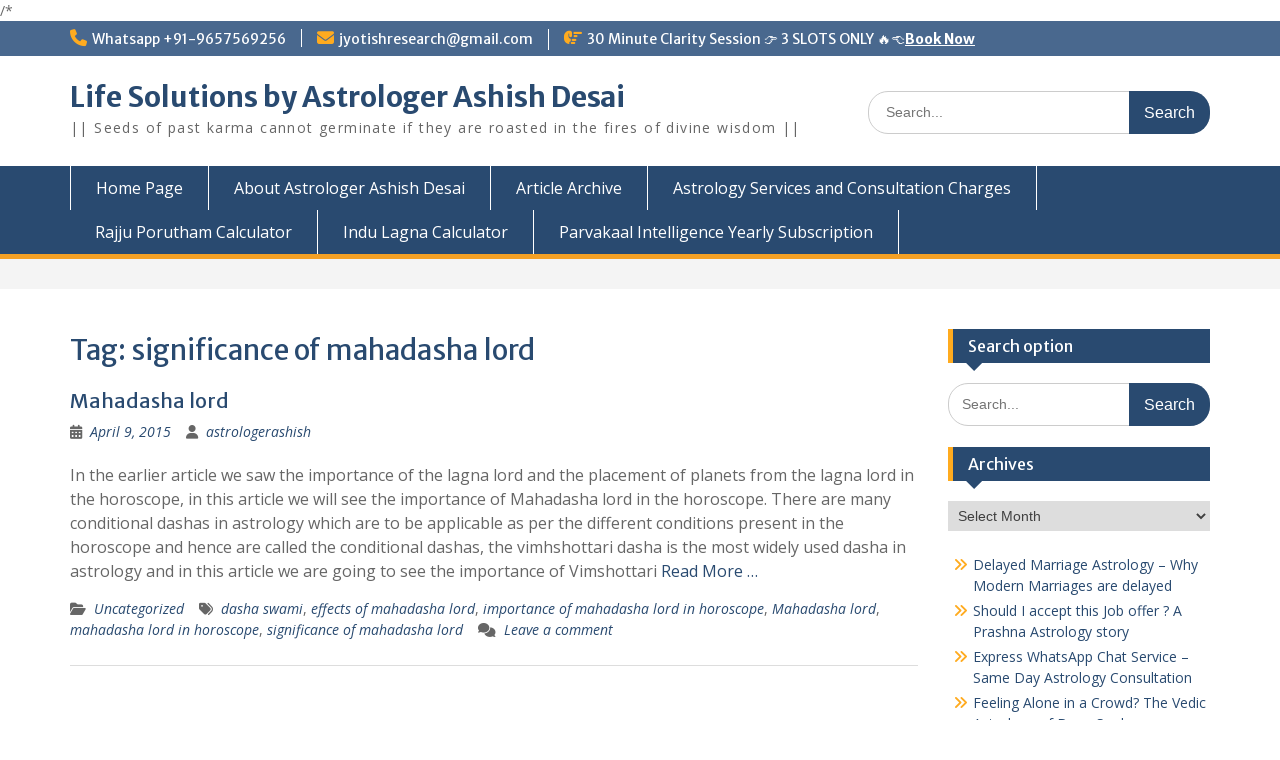

--- FILE ---
content_type: text/html; charset=UTF-8
request_url: https://www.jyotish-research.com/tag/significance-of-mahadasha-lord/
body_size: 13193
content:
<!DOCTYPE html> <html lang="en-US" prefix="og: https://ogp.me/ns#"><head>
	    <meta charset="UTF-8">
    <meta name="viewport" content="width=device-width, initial-scale=1">
    <link rel="profile" href="http://gmpg.org/xfn/11">
    <link rel="pingback" href="https://www.jyotish-research.com/xmlrpc.php">
    

<!-- Search Engine Optimization by Rank Math - https://rankmath.com/ -->
<title>significance of mahadasha lord Archives - Life Solutions by Astrologer Ashish Desai</title>
<meta name="robots" content="index, follow, max-snippet:-1, max-video-preview:-1, max-image-preview:large"/>
<link rel="canonical" href="https://www.jyotish-research.com/tag/significance-of-mahadasha-lord/" />
<meta property="og:locale" content="en_US" />
<meta property="og:type" content="article" />
<meta property="og:title" content="significance of mahadasha lord Archives - Life Solutions by Astrologer Ashish Desai" />
<meta property="og:url" content="https://www.jyotish-research.com/tag/significance-of-mahadasha-lord/" />
<meta property="og:site_name" content="Life Solutions by Astrologer Ashish Desai" />
<meta name="twitter:card" content="summary_large_image" />
<meta name="twitter:title" content="significance of mahadasha lord Archives - Life Solutions by Astrologer Ashish Desai" />
<meta name="twitter:site" content="@jyotishresearch" />
<meta name="twitter:label1" content="Posts" />
<meta name="twitter:data1" content="1" />
<script type="application/ld+json" class="rank-math-schema">{"@context":"https://schema.org","@graph":[{"@type":"Person","@id":"https://www.jyotish-research.com/#person","name":"astrologerashish","url":"https://www.jyotish-research.com","sameAs":["https://twitter.com/jyotishresearch"],"image":{"@type":"ImageObject","@id":"https://www.jyotish-research.com/#logo","url":"https://www.jyotish-research.com/wp-content/uploads/2017/06/jrlogo.png","contentUrl":"https://www.jyotish-research.com/wp-content/uploads/2017/06/jrlogo.png","caption":"astrologerashish","inLanguage":"en-US","width":"300","height":"39"}},{"@type":"WebSite","@id":"https://www.jyotish-research.com/#website","url":"https://www.jyotish-research.com","name":"astrologerashish","publisher":{"@id":"https://www.jyotish-research.com/#person"},"inLanguage":"en-US"},{"@type":"CollectionPage","@id":"https://www.jyotish-research.com/tag/significance-of-mahadasha-lord/#webpage","url":"https://www.jyotish-research.com/tag/significance-of-mahadasha-lord/","name":"significance of mahadasha lord Archives - Life Solutions by Astrologer Ashish Desai","isPartOf":{"@id":"https://www.jyotish-research.com/#website"},"inLanguage":"en-US"}]}</script>
<!-- /Rank Math WordPress SEO plugin -->

<link rel='dns-prefetch' href='//client-api.prokerala.com' />
<link rel='dns-prefetch' href='//www.googletagmanager.com' />
<link rel='dns-prefetch' href='//fonts.googleapis.com' />
<link rel="alternate" type="application/rss+xml" title="Life Solutions by Astrologer Ashish Desai &raquo; Feed" href="https://www.jyotish-research.com/feed/" />
<link rel="alternate" type="application/rss+xml" title="Life Solutions by Astrologer Ashish Desai &raquo; Comments Feed" href="https://www.jyotish-research.com/comments/feed/" />
<link rel="alternate" type="application/rss+xml" title="Life Solutions by Astrologer Ashish Desai &raquo; significance of mahadasha lord Tag Feed" href="https://www.jyotish-research.com/tag/significance-of-mahadasha-lord/feed/" />
<style id='wp-img-auto-sizes-contain-inline-css' type='text/css'>
img:is([sizes=auto i],[sizes^="auto," i]){contain-intrinsic-size:3000px 1500px}
/*# sourceURL=wp-img-auto-sizes-contain-inline-css */
</style>

<link rel='stylesheet' id='pk-astrology-css' href='https://www.jyotish-research.com/wp-content/plugins/astrology/assets/dist/css/main.css?ver=1.0.0' type='text/css' media='all' />
<style id='wp-emoji-styles-inline-css' type='text/css'>

	img.wp-smiley, img.emoji {
		display: inline !important;
		border: none !important;
		box-shadow: none !important;
		height: 1em !important;
		width: 1em !important;
		margin: 0 0.07em !important;
		vertical-align: -0.1em !important;
		background: none !important;
		padding: 0 !important;
	}
/*# sourceURL=wp-emoji-styles-inline-css */
</style>
<link rel='stylesheet' id='wp-block-library-css' href='https://www.jyotish-research.com/wp-includes/css/dist/block-library/style.min.css?ver=6.9' type='text/css' media='all' />
<style id='wp-block-rss-inline-css' type='text/css'>
ul.wp-block-rss.alignleft{margin-right:2em}ul.wp-block-rss.alignright{margin-left:2em}ul.wp-block-rss.is-grid{display:flex;flex-wrap:wrap;padding:0}ul.wp-block-rss.is-grid li{margin:0 1em 1em 0;width:100%}@media (min-width:600px){ul.wp-block-rss.columns-2 li{width:calc(50% - 1em)}ul.wp-block-rss.columns-3 li{width:calc(33.33333% - 1em)}ul.wp-block-rss.columns-4 li{width:calc(25% - 1em)}ul.wp-block-rss.columns-5 li{width:calc(20% - 1em)}ul.wp-block-rss.columns-6 li{width:calc(16.66667% - 1em)}}.wp-block-rss__item-author,.wp-block-rss__item-publish-date{display:block;font-size:.8125em}.wp-block-rss{box-sizing:border-box;list-style:none;padding:0}
/*# sourceURL=https://www.jyotish-research.com/wp-includes/blocks/rss/style.min.css */
</style>
<style id='global-styles-inline-css' type='text/css'>
:root{--wp--preset--aspect-ratio--square: 1;--wp--preset--aspect-ratio--4-3: 4/3;--wp--preset--aspect-ratio--3-4: 3/4;--wp--preset--aspect-ratio--3-2: 3/2;--wp--preset--aspect-ratio--2-3: 2/3;--wp--preset--aspect-ratio--16-9: 16/9;--wp--preset--aspect-ratio--9-16: 9/16;--wp--preset--color--black: #000;--wp--preset--color--cyan-bluish-gray: #abb8c3;--wp--preset--color--white: #ffffff;--wp--preset--color--pale-pink: #f78da7;--wp--preset--color--vivid-red: #cf2e2e;--wp--preset--color--luminous-vivid-orange: #ff6900;--wp--preset--color--luminous-vivid-amber: #fcb900;--wp--preset--color--light-green-cyan: #7bdcb5;--wp--preset--color--vivid-green-cyan: #00d084;--wp--preset--color--pale-cyan-blue: #8ed1fc;--wp--preset--color--vivid-cyan-blue: #0693e3;--wp--preset--color--vivid-purple: #9b51e0;--wp--preset--color--gray: #666666;--wp--preset--color--light-gray: #f3f3f3;--wp--preset--color--dark-gray: #222222;--wp--preset--color--blue: #294a70;--wp--preset--color--dark-blue: #15305b;--wp--preset--color--navy-blue: #00387d;--wp--preset--color--sky-blue: #49688e;--wp--preset--color--light-blue: #6081a7;--wp--preset--color--yellow: #f4a024;--wp--preset--color--dark-yellow: #ffab1f;--wp--preset--color--red: #e4572e;--wp--preset--color--green: #54b77e;--wp--preset--gradient--vivid-cyan-blue-to-vivid-purple: linear-gradient(135deg,rgb(6,147,227) 0%,rgb(155,81,224) 100%);--wp--preset--gradient--light-green-cyan-to-vivid-green-cyan: linear-gradient(135deg,rgb(122,220,180) 0%,rgb(0,208,130) 100%);--wp--preset--gradient--luminous-vivid-amber-to-luminous-vivid-orange: linear-gradient(135deg,rgb(252,185,0) 0%,rgb(255,105,0) 100%);--wp--preset--gradient--luminous-vivid-orange-to-vivid-red: linear-gradient(135deg,rgb(255,105,0) 0%,rgb(207,46,46) 100%);--wp--preset--gradient--very-light-gray-to-cyan-bluish-gray: linear-gradient(135deg,rgb(238,238,238) 0%,rgb(169,184,195) 100%);--wp--preset--gradient--cool-to-warm-spectrum: linear-gradient(135deg,rgb(74,234,220) 0%,rgb(151,120,209) 20%,rgb(207,42,186) 40%,rgb(238,44,130) 60%,rgb(251,105,98) 80%,rgb(254,248,76) 100%);--wp--preset--gradient--blush-light-purple: linear-gradient(135deg,rgb(255,206,236) 0%,rgb(152,150,240) 100%);--wp--preset--gradient--blush-bordeaux: linear-gradient(135deg,rgb(254,205,165) 0%,rgb(254,45,45) 50%,rgb(107,0,62) 100%);--wp--preset--gradient--luminous-dusk: linear-gradient(135deg,rgb(255,203,112) 0%,rgb(199,81,192) 50%,rgb(65,88,208) 100%);--wp--preset--gradient--pale-ocean: linear-gradient(135deg,rgb(255,245,203) 0%,rgb(182,227,212) 50%,rgb(51,167,181) 100%);--wp--preset--gradient--electric-grass: linear-gradient(135deg,rgb(202,248,128) 0%,rgb(113,206,126) 100%);--wp--preset--gradient--midnight: linear-gradient(135deg,rgb(2,3,129) 0%,rgb(40,116,252) 100%);--wp--preset--font-size--small: 13px;--wp--preset--font-size--medium: 20px;--wp--preset--font-size--large: 28px;--wp--preset--font-size--x-large: 42px;--wp--preset--font-size--normal: 16px;--wp--preset--font-size--huge: 32px;--wp--preset--spacing--20: 0.44rem;--wp--preset--spacing--30: 0.67rem;--wp--preset--spacing--40: 1rem;--wp--preset--spacing--50: 1.5rem;--wp--preset--spacing--60: 2.25rem;--wp--preset--spacing--70: 3.38rem;--wp--preset--spacing--80: 5.06rem;--wp--preset--shadow--natural: 6px 6px 9px rgba(0, 0, 0, 0.2);--wp--preset--shadow--deep: 12px 12px 50px rgba(0, 0, 0, 0.4);--wp--preset--shadow--sharp: 6px 6px 0px rgba(0, 0, 0, 0.2);--wp--preset--shadow--outlined: 6px 6px 0px -3px rgb(255, 255, 255), 6px 6px rgb(0, 0, 0);--wp--preset--shadow--crisp: 6px 6px 0px rgb(0, 0, 0);}:where(.is-layout-flex){gap: 0.5em;}:where(.is-layout-grid){gap: 0.5em;}body .is-layout-flex{display: flex;}.is-layout-flex{flex-wrap: wrap;align-items: center;}.is-layout-flex > :is(*, div){margin: 0;}body .is-layout-grid{display: grid;}.is-layout-grid > :is(*, div){margin: 0;}:where(.wp-block-columns.is-layout-flex){gap: 2em;}:where(.wp-block-columns.is-layout-grid){gap: 2em;}:where(.wp-block-post-template.is-layout-flex){gap: 1.25em;}:where(.wp-block-post-template.is-layout-grid){gap: 1.25em;}.has-black-color{color: var(--wp--preset--color--black) !important;}.has-cyan-bluish-gray-color{color: var(--wp--preset--color--cyan-bluish-gray) !important;}.has-white-color{color: var(--wp--preset--color--white) !important;}.has-pale-pink-color{color: var(--wp--preset--color--pale-pink) !important;}.has-vivid-red-color{color: var(--wp--preset--color--vivid-red) !important;}.has-luminous-vivid-orange-color{color: var(--wp--preset--color--luminous-vivid-orange) !important;}.has-luminous-vivid-amber-color{color: var(--wp--preset--color--luminous-vivid-amber) !important;}.has-light-green-cyan-color{color: var(--wp--preset--color--light-green-cyan) !important;}.has-vivid-green-cyan-color{color: var(--wp--preset--color--vivid-green-cyan) !important;}.has-pale-cyan-blue-color{color: var(--wp--preset--color--pale-cyan-blue) !important;}.has-vivid-cyan-blue-color{color: var(--wp--preset--color--vivid-cyan-blue) !important;}.has-vivid-purple-color{color: var(--wp--preset--color--vivid-purple) !important;}.has-black-background-color{background-color: var(--wp--preset--color--black) !important;}.has-cyan-bluish-gray-background-color{background-color: var(--wp--preset--color--cyan-bluish-gray) !important;}.has-white-background-color{background-color: var(--wp--preset--color--white) !important;}.has-pale-pink-background-color{background-color: var(--wp--preset--color--pale-pink) !important;}.has-vivid-red-background-color{background-color: var(--wp--preset--color--vivid-red) !important;}.has-luminous-vivid-orange-background-color{background-color: var(--wp--preset--color--luminous-vivid-orange) !important;}.has-luminous-vivid-amber-background-color{background-color: var(--wp--preset--color--luminous-vivid-amber) !important;}.has-light-green-cyan-background-color{background-color: var(--wp--preset--color--light-green-cyan) !important;}.has-vivid-green-cyan-background-color{background-color: var(--wp--preset--color--vivid-green-cyan) !important;}.has-pale-cyan-blue-background-color{background-color: var(--wp--preset--color--pale-cyan-blue) !important;}.has-vivid-cyan-blue-background-color{background-color: var(--wp--preset--color--vivid-cyan-blue) !important;}.has-vivid-purple-background-color{background-color: var(--wp--preset--color--vivid-purple) !important;}.has-black-border-color{border-color: var(--wp--preset--color--black) !important;}.has-cyan-bluish-gray-border-color{border-color: var(--wp--preset--color--cyan-bluish-gray) !important;}.has-white-border-color{border-color: var(--wp--preset--color--white) !important;}.has-pale-pink-border-color{border-color: var(--wp--preset--color--pale-pink) !important;}.has-vivid-red-border-color{border-color: var(--wp--preset--color--vivid-red) !important;}.has-luminous-vivid-orange-border-color{border-color: var(--wp--preset--color--luminous-vivid-orange) !important;}.has-luminous-vivid-amber-border-color{border-color: var(--wp--preset--color--luminous-vivid-amber) !important;}.has-light-green-cyan-border-color{border-color: var(--wp--preset--color--light-green-cyan) !important;}.has-vivid-green-cyan-border-color{border-color: var(--wp--preset--color--vivid-green-cyan) !important;}.has-pale-cyan-blue-border-color{border-color: var(--wp--preset--color--pale-cyan-blue) !important;}.has-vivid-cyan-blue-border-color{border-color: var(--wp--preset--color--vivid-cyan-blue) !important;}.has-vivid-purple-border-color{border-color: var(--wp--preset--color--vivid-purple) !important;}.has-vivid-cyan-blue-to-vivid-purple-gradient-background{background: var(--wp--preset--gradient--vivid-cyan-blue-to-vivid-purple) !important;}.has-light-green-cyan-to-vivid-green-cyan-gradient-background{background: var(--wp--preset--gradient--light-green-cyan-to-vivid-green-cyan) !important;}.has-luminous-vivid-amber-to-luminous-vivid-orange-gradient-background{background: var(--wp--preset--gradient--luminous-vivid-amber-to-luminous-vivid-orange) !important;}.has-luminous-vivid-orange-to-vivid-red-gradient-background{background: var(--wp--preset--gradient--luminous-vivid-orange-to-vivid-red) !important;}.has-very-light-gray-to-cyan-bluish-gray-gradient-background{background: var(--wp--preset--gradient--very-light-gray-to-cyan-bluish-gray) !important;}.has-cool-to-warm-spectrum-gradient-background{background: var(--wp--preset--gradient--cool-to-warm-spectrum) !important;}.has-blush-light-purple-gradient-background{background: var(--wp--preset--gradient--blush-light-purple) !important;}.has-blush-bordeaux-gradient-background{background: var(--wp--preset--gradient--blush-bordeaux) !important;}.has-luminous-dusk-gradient-background{background: var(--wp--preset--gradient--luminous-dusk) !important;}.has-pale-ocean-gradient-background{background: var(--wp--preset--gradient--pale-ocean) !important;}.has-electric-grass-gradient-background{background: var(--wp--preset--gradient--electric-grass) !important;}.has-midnight-gradient-background{background: var(--wp--preset--gradient--midnight) !important;}.has-small-font-size{font-size: var(--wp--preset--font-size--small) !important;}.has-medium-font-size{font-size: var(--wp--preset--font-size--medium) !important;}.has-large-font-size{font-size: var(--wp--preset--font-size--large) !important;}.has-x-large-font-size{font-size: var(--wp--preset--font-size--x-large) !important;}
/*# sourceURL=global-styles-inline-css */
</style>

<style id='classic-theme-styles-inline-css' type='text/css'>
/*! This file is auto-generated */
.wp-block-button__link{color:#fff;background-color:#32373c;border-radius:9999px;box-shadow:none;text-decoration:none;padding:calc(.667em + 2px) calc(1.333em + 2px);font-size:1.125em}.wp-block-file__button{background:#32373c;color:#fff;text-decoration:none}
/*# sourceURL=/wp-includes/css/classic-themes.min.css */
</style>
<link rel='stylesheet' id='pld-public-css' href='https://www.jyotish-research.com/wp-content/plugins/post-list-designer/assets/css/bld-public.css?ver=3.4.1' type='text/css' media='all' />
<link rel='stylesheet' id='fontawesome-css' href='https://www.jyotish-research.com/wp-content/themes/education-hub/third-party/font-awesome/css/all.min.css?ver=6.7.2' type='text/css' media='all' />
<link rel='stylesheet' id='education-hub-google-fonts-css' href='//fonts.googleapis.com/css?family=Open+Sans%3A600%2C400%2C400italic%2C300%2C100%2C700%7CMerriweather+Sans%3A400%2C700&#038;ver=6.9' type='text/css' media='all' />
<link rel='stylesheet' id='education-hub-style-css' href='https://www.jyotish-research.com/wp-content/themes/education-hub/style.css?ver=3.0' type='text/css' media='all' />
<link rel='stylesheet' id='education-hub-block-style-css' href='https://www.jyotish-research.com/wp-content/themes/education-hub/css/blocks.css?ver=20201208' type='text/css' media='all' />
<link rel='stylesheet' id='newsletter-css' href='https://www.jyotish-research.com/wp-content/plugins/newsletter/style.css?ver=9.1.0' type='text/css' media='all' />
<link rel='stylesheet' id='newsletter-popup-css' href='https://www.jyotish-research.com/wp-content/plugins/newsletter/subscription/assets/popup.css?ver=9.1.0' type='text/css' media='all' />
<link rel='stylesheet' id='sib-front-css-css' href='https://www.jyotish-research.com/wp-content/plugins/mailin/css/mailin-front.css?ver=6.9' type='text/css' media='all' />
<script type="text/javascript" src="https://www.jyotish-research.com/wp-includes/js/jquery/jquery.min.js?ver=3.7.1" id="jquery-core-js"></script>
<script type="text/javascript" src="https://www.jyotish-research.com/wp-includes/js/jquery/jquery-migrate.min.js?ver=3.4.1" id="jquery-migrate-js"></script>

<!-- Google tag (gtag.js) snippet added by Site Kit -->
<!-- Google Analytics snippet added by Site Kit -->
<script type="text/javascript" src="https://www.googletagmanager.com/gtag/js?id=GT-NGJ983S" id="google_gtagjs-js" async></script>
<script type="text/javascript" id="google_gtagjs-js-after">
/* <![CDATA[ */
window.dataLayer = window.dataLayer || [];function gtag(){dataLayer.push(arguments);}
gtag("set","linker",{"domains":["www.jyotish-research.com"]});
gtag("js", new Date());
gtag("set", "developer_id.dZTNiMT", true);
gtag("config", "GT-NGJ983S");
//# sourceURL=google_gtagjs-js-after
/* ]]> */
</script>
<script type="text/javascript" id="sib-front-js-js-extra">
/* <![CDATA[ */
var sibErrMsg = {"invalidMail":"Please fill out valid email address","requiredField":"Please fill out required fields","invalidDateFormat":"Please fill out valid date format","invalidSMSFormat":"Please fill out valid phone number"};
var ajax_sib_front_object = {"ajax_url":"https://www.jyotish-research.com/wp-admin/admin-ajax.php","ajax_nonce":"8b4b3e3425","flag_url":"https://www.jyotish-research.com/wp-content/plugins/mailin/img/flags/"};
//# sourceURL=sib-front-js-js-extra
/* ]]> */
</script>
<script type="text/javascript" src="https://www.jyotish-research.com/wp-content/plugins/mailin/js/mailin-front.js?ver=1762236463" id="sib-front-js-js"></script>
<link rel="https://api.w.org/" href="https://www.jyotish-research.com/wp-json/" /><link rel="alternate" title="JSON" type="application/json" href="https://www.jyotish-research.com/wp-json/wp/v2/tags/463" /><link rel="EditURI" type="application/rsd+xml" title="RSD" href="https://www.jyotish-research.com/xmlrpc.php?rsd" />
<meta name="generator" content="WordPress 6.9" />
<!-- start Simple Custom CSS and JS -->
/* <script src="https://seo-fixer.writesonic.com/site-audit/fixer-script/index.js" id="wsAiSeoMb"></script>
<script id="wsAiSeoInitScript">
  wsSEOfixer.configure({
    hostURL: 'https://seo-fixer.writesonic.com',
    siteID: '67edfe7aa750580b7ade913a'
  });
</script>
<!-- end Simple Custom CSS and JS -->
<meta name="generator" content="Site Kit by Google 1.168.0" /><style type="text/css" id="custom-background-css">
body.custom-background { background-color: #ffffff; }
</style>
	<!-- Clicky Web Analytics - https://clicky.com, WordPress Plugin by Yoast - https://yoast.com/wordpress/plugins/clicky/ --><script type='text/javascript'>
	function clicky_gc(name) {
		var ca = document.cookie.split(';');
		for (var i in ca) {
			if (ca[i].indexOf(name + '=') != -1) {
				return decodeURIComponent(ca[i].split('=')[1]);
			}
		}
		return '';
	}
	var username_check = clicky_gc('"comment_author_9d586a9600dcd364847571c068198d93"');
	if (username_check) var clicky_custom_session = {username: username_check};
</script>
<script>
	
	var clicky_site_ids = clicky_site_ids || [];
	clicky_site_ids.push("100852318");
</script>
<script async src="//static.getclicky.com/js"></script><link rel="icon" href="https://www.jyotish-research.com/wp-content/uploads/2024/03/cropped-logo-150x150.jpg" sizes="32x32" />
<link rel="icon" href="https://www.jyotish-research.com/wp-content/uploads/2024/03/cropped-logo-270x270.jpg" sizes="192x192" />
<link rel="apple-touch-icon" href="https://www.jyotish-research.com/wp-content/uploads/2024/03/cropped-logo-270x270.jpg" />
<meta name="msapplication-TileImage" content="https://www.jyotish-research.com/wp-content/uploads/2024/03/cropped-logo-270x270.jpg" />
		<style type="text/css" id="wp-custom-css">
			/* Remove theme wrappers from calculator pages */
body.page-template-default .site-header,
body.page-template-default .site-footer,
body.page-template-default .sidebar,
body.page-template-default .entry-header,
body.page-template-default .entry-footer,
.page-id-[YOUR_PAGE_ID] .site-header,
.page-id-[YOUR_PAGE_ID] .site-footer,
.page-id-[YOUR_PAGE_ID] .sidebar {
    display: none !important;
}

/* Make calculator full width */
body.page-template-default .entry-content,
.page-id-[YOUR_PAGE_ID] .entry-content {
    max-width: 100% !important;
    width: 100% !important;
    padding: 0 !important;
    margin: 0 !important;
}

/* Remove container padding */
body.page-template-default .container,
.page-id-[YOUR_PAGE_ID] .container {
    max-width: 100% !important;
    padding: 0 !important;
}		</style>
		</head>

<body class="archive tag tag-significance-of-mahadasha-lord tag-463 custom-background wp-embed-responsive wp-theme-education-hub group-blog site-layout-fluid global-layout-right-sidebar">

	
	    <div id="page" class="container hfeed site">
    <a class="skip-link screen-reader-text" href="#content">Skip to content</a>
    	<div id="tophead">
		<div class="container">
			<div id="quick-contact">
									<ul>
													<li class="quick-call"><a href="tel:919657569256">Whatsapp +91-9657569256</a></li>
																			<li class="quick-email"><a href="mailto:jyotishresearch@gmail.com">jyotishresearch@gmail.com</a></li>
											</ul>
				
									<div class="top-news border-left">
												<span class="top-news-title">
															30 Minute Clarity Session 👉 3 SLOTS ONLY 🔥👈													</span>
																			<a href="http://razorpay.me/@ashishashokdesai">Book Now							</a>
											</div>
							</div>

			
			
		</div> <!-- .container -->
	</div><!--  #tophead -->

	<header id="masthead" class="site-header" role="banner"><div class="container">			    <div class="site-branding">

		    
										        <div id="site-identity">
					            	              <p class="site-title"><a href="https://www.jyotish-research.com/" rel="home">Life Solutions by Astrologer Ashish Desai</a></p>
	            				
					            <p class="site-description">|| Seeds of past karma cannot germinate if they are roasted in the fires of divine wisdom ||</p>
					        </div><!-- #site-identity -->
			
	    </div><!-- .site-branding -->

	    	    		    <div class="search-section">
		    	<form role="search" method="get" class="search-form" action="https://www.jyotish-research.com/">
	      <label>
	        <span class="screen-reader-text">Search for:</span>
	        <input type="search" class="search-field" placeholder="Search..." value="" name="s" title="Search for:" />
	      </label>
	      <input type="submit" class="search-submit" value="Search" />
	    </form>		    </div>
	    
        </div><!-- .container --></header><!-- #masthead -->    <div id="main-nav" class="clear-fix">
        <div class="container">
        <nav id="site-navigation" class="main-navigation" role="navigation">
          <button class="menu-toggle" aria-controls="primary-menu" aria-expanded="false">
          	<i class="fa fa-bars"></i>
          	<i class="fa fa-close"></i>
			Menu</button>
            <div class="wrap-menu-content">
				<div class="menu-main-menu-container"><ul id="primary-menu" class="menu"><li id="menu-item-3849" class="menu-item menu-item-type-post_type menu-item-object-page menu-item-home menu-item-3849"><a href="https://www.jyotish-research.com/">Home Page</a></li>
<li id="menu-item-3764" class="menu-item menu-item-type-post_type menu-item-object-page menu-item-3764"><a href="https://www.jyotish-research.com/astrologer-ashish-desai/">About Astrologer Ashish Desai</a></li>
<li id="menu-item-3852" class="menu-item menu-item-type-post_type menu-item-object-page current_page_parent menu-item-3852"><a href="https://www.jyotish-research.com/blog/">Article Archive</a></li>
<li id="menu-item-3766" class="menu-item menu-item-type-post_type menu-item-object-page menu-item-3766"><a href="https://www.jyotish-research.com/astrology-services-and-consultation-charges/">Astrology Services and Consultation Charges</a></li>
<li id="menu-item-3771" class="menu-item menu-item-type-custom menu-item-object-custom menu-item-3771"><a href="https://www.jyotish-research.com/rajju-porutham-calculator/">Rajju Porutham Calculator</a></li>
<li id="menu-item-3772" class="menu-item menu-item-type-custom menu-item-object-custom menu-item-3772"><a href="https://www.jyotish-research.com/indu-lagna-calculator/">Indu Lagna Calculator</a></li>
<li id="menu-item-3773" class="menu-item menu-item-type-custom menu-item-object-custom menu-item-3773"><a href="https://www.jyotish-research.com/parvakaal-intelligence/">Parvakaal Intelligence  Yearly Subscription</a></li>
</ul></div>            </div><!-- .menu-content -->
        </nav><!-- #site-navigation -->
       </div> <!-- .container -->
    </div> <!-- #main-nav -->
    
	<div id="breadcrumb"><div class="container"></div><!-- .container --></div><!-- #breadcrumb --><div id="content" class="site-content"><div class="container"><div class="inner-wrapper">    
	<div id="primary" class="content-area">
		<main id="main" class="site-main" role="main">

		
			<header class="page-header">
				<h1 class="page-title">Tag: <span>significance of mahadasha lord</span></h1>			</header><!-- .page-header -->

						
				
<article id="post-903" class="post-903 post type-post status-publish format-standard hentry category-uncategorized tag-dasha-swami tag-effects-of-mahadasha-lord tag-importance-of-mahadasha-lord-in-horoscope tag-mahadasha-lord tag-mahadasha-lord-in-horoscope tag-significance-of-mahadasha-lord">
	<header class="entry-header">
		<h2 class="entry-title"><a href="https://www.jyotish-research.com/mahadasha-lord/" rel="bookmark">Mahadasha lord</a></h2>
				<div class="entry-meta">
			<span class="posted-on"><a href="https://www.jyotish-research.com/mahadasha-lord/" rel="bookmark"><time class="entry-date published" datetime="2015-04-09T15:07:13+05:30">April 9, 2015</time><time class="updated" datetime="2015-06-04T01:01:20+05:30">June 4, 2015</time></a></span><span class="byline"> <span class="author vcard"><a class="url fn n" href="https://www.jyotish-research.com/author/admin/">astrologerashish</a></span></span>		</div><!-- .entry-meta -->
			</header><!-- .entry-header -->

	<div class="entry-content">
				
					<p>In the earlier article we saw the importance of the lagna lord and the placement of planets from the lagna lord in the horoscope, in this article we will see the importance of Mahadasha lord in the horoscope. There are many conditional dashas in astrology which are to be applicable as per the different conditions present in the horoscope and hence are called the conditional dashas, the vimhshottari dasha is the most widely used dasha in astrology and in this article we are going to see the importance of Vimshottari <a href="https://www.jyotish-research.com/mahadasha-lord/" class="read-more">Read More &#8230;</a></p>
		
	</div><!-- .entry-content -->

	<footer class="entry-footer">
		<span class="cat-links"><a href="https://www.jyotish-research.com/category/uncategorized/" rel="category tag">Uncategorized</a></span><span class="tags-links"><a href="https://www.jyotish-research.com/tag/dasha-swami/" rel="tag">dasha swami</a>, <a href="https://www.jyotish-research.com/tag/effects-of-mahadasha-lord/" rel="tag">effects of mahadasha lord</a>, <a href="https://www.jyotish-research.com/tag/importance-of-mahadasha-lord-in-horoscope/" rel="tag">importance of mahadasha lord in horoscope</a>, <a href="https://www.jyotish-research.com/tag/mahadasha-lord/" rel="tag">Mahadasha lord</a>, <a href="https://www.jyotish-research.com/tag/mahadasha-lord-in-horoscope/" rel="tag">mahadasha lord in horoscope</a>, <a href="https://www.jyotish-research.com/tag/significance-of-mahadasha-lord/" rel="tag">significance of mahadasha lord</a></span><span class="comments-link"><a href="https://www.jyotish-research.com/mahadasha-lord/#respond">Leave a comment</a></span>	</footer><!-- .entry-footer -->
</article><!-- #post-## -->

			
		

		
		</main><!-- #main -->
	</div><!-- #primary -->

<div id="sidebar-primary" class="widget-area" role="complementary">
	    <aside id="search-3" class="widget widget_search"><h2 class="widget-title">Search option</h2><form role="search" method="get" class="search-form" action="https://www.jyotish-research.com/">
	      <label>
	        <span class="screen-reader-text">Search for:</span>
	        <input type="search" class="search-field" placeholder="Search..." value="" name="s" title="Search for:" />
	      </label>
	      <input type="submit" class="search-submit" value="Search" />
	    </form></aside><aside id="archives-2" class="widget widget_archive"><h2 class="widget-title">Archives</h2>		<label class="screen-reader-text" for="archives-dropdown-2">Archives</label>
		<select id="archives-dropdown-2" name="archive-dropdown">
			
			<option value="">Select Month</option>
				<option value='https://www.jyotish-research.com/2025/12/'> December 2025 &nbsp;(2)</option>
	<option value='https://www.jyotish-research.com/2025/11/'> November 2025 &nbsp;(4)</option>
	<option value='https://www.jyotish-research.com/2025/10/'> October 2025 &nbsp;(1)</option>
	<option value='https://www.jyotish-research.com/2025/09/'> September 2025 &nbsp;(1)</option>
	<option value='https://www.jyotish-research.com/2025/08/'> August 2025 &nbsp;(1)</option>
	<option value='https://www.jyotish-research.com/2025/06/'> June 2025 &nbsp;(2)</option>
	<option value='https://www.jyotish-research.com/2025/05/'> May 2025 &nbsp;(2)</option>
	<option value='https://www.jyotish-research.com/2025/04/'> April 2025 &nbsp;(1)</option>
	<option value='https://www.jyotish-research.com/2024/10/'> October 2024 &nbsp;(1)</option>
	<option value='https://www.jyotish-research.com/2024/09/'> September 2024 &nbsp;(1)</option>
	<option value='https://www.jyotish-research.com/2024/03/'> March 2024 &nbsp;(1)</option>
	<option value='https://www.jyotish-research.com/2023/10/'> October 2023 &nbsp;(1)</option>
	<option value='https://www.jyotish-research.com/2022/10/'> October 2022 &nbsp;(1)</option>
	<option value='https://www.jyotish-research.com/2022/08/'> August 2022 &nbsp;(1)</option>
	<option value='https://www.jyotish-research.com/2022/07/'> July 2022 &nbsp;(1)</option>
	<option value='https://www.jyotish-research.com/2022/06/'> June 2022 &nbsp;(1)</option>
	<option value='https://www.jyotish-research.com/2022/05/'> May 2022 &nbsp;(2)</option>
	<option value='https://www.jyotish-research.com/2022/04/'> April 2022 &nbsp;(1)</option>
	<option value='https://www.jyotish-research.com/2022/03/'> March 2022 &nbsp;(1)</option>
	<option value='https://www.jyotish-research.com/2021/12/'> December 2021 &nbsp;(5)</option>
	<option value='https://www.jyotish-research.com/2021/10/'> October 2021 &nbsp;(2)</option>
	<option value='https://www.jyotish-research.com/2021/09/'> September 2021 &nbsp;(1)</option>
	<option value='https://www.jyotish-research.com/2021/05/'> May 2021 &nbsp;(1)</option>
	<option value='https://www.jyotish-research.com/2021/04/'> April 2021 &nbsp;(2)</option>
	<option value='https://www.jyotish-research.com/2021/02/'> February 2021 &nbsp;(1)</option>
	<option value='https://www.jyotish-research.com/2021/01/'> January 2021 &nbsp;(1)</option>
	<option value='https://www.jyotish-research.com/2020/11/'> November 2020 &nbsp;(3)</option>
	<option value='https://www.jyotish-research.com/2020/09/'> September 2020 &nbsp;(2)</option>
	<option value='https://www.jyotish-research.com/2020/07/'> July 2020 &nbsp;(2)</option>
	<option value='https://www.jyotish-research.com/2020/06/'> June 2020 &nbsp;(1)</option>
	<option value='https://www.jyotish-research.com/2020/05/'> May 2020 &nbsp;(1)</option>
	<option value='https://www.jyotish-research.com/2020/04/'> April 2020 &nbsp;(3)</option>
	<option value='https://www.jyotish-research.com/2020/02/'> February 2020 &nbsp;(1)</option>
	<option value='https://www.jyotish-research.com/2019/12/'> December 2019 &nbsp;(5)</option>
	<option value='https://www.jyotish-research.com/2019/11/'> November 2019 &nbsp;(1)</option>
	<option value='https://www.jyotish-research.com/2019/07/'> July 2019 &nbsp;(2)</option>
	<option value='https://www.jyotish-research.com/2019/05/'> May 2019 &nbsp;(2)</option>
	<option value='https://www.jyotish-research.com/2019/02/'> February 2019 &nbsp;(1)</option>
	<option value='https://www.jyotish-research.com/2019/01/'> January 2019 &nbsp;(1)</option>
	<option value='https://www.jyotish-research.com/2018/11/'> November 2018 &nbsp;(5)</option>
	<option value='https://www.jyotish-research.com/2018/09/'> September 2018 &nbsp;(2)</option>
	<option value='https://www.jyotish-research.com/2018/08/'> August 2018 &nbsp;(2)</option>
	<option value='https://www.jyotish-research.com/2018/07/'> July 2018 &nbsp;(1)</option>
	<option value='https://www.jyotish-research.com/2018/04/'> April 2018 &nbsp;(2)</option>
	<option value='https://www.jyotish-research.com/2018/03/'> March 2018 &nbsp;(2)</option>
	<option value='https://www.jyotish-research.com/2018/02/'> February 2018 &nbsp;(2)</option>
	<option value='https://www.jyotish-research.com/2018/01/'> January 2018 &nbsp;(1)</option>
	<option value='https://www.jyotish-research.com/2017/12/'> December 2017 &nbsp;(1)</option>
	<option value='https://www.jyotish-research.com/2017/10/'> October 2017 &nbsp;(1)</option>
	<option value='https://www.jyotish-research.com/2017/07/'> July 2017 &nbsp;(2)</option>
	<option value='https://www.jyotish-research.com/2017/06/'> June 2017 &nbsp;(2)</option>
	<option value='https://www.jyotish-research.com/2017/05/'> May 2017 &nbsp;(2)</option>
	<option value='https://www.jyotish-research.com/2017/04/'> April 2017 &nbsp;(1)</option>
	<option value='https://www.jyotish-research.com/2017/03/'> March 2017 &nbsp;(1)</option>
	<option value='https://www.jyotish-research.com/2017/02/'> February 2017 &nbsp;(2)</option>
	<option value='https://www.jyotish-research.com/2017/01/'> January 2017 &nbsp;(1)</option>
	<option value='https://www.jyotish-research.com/2016/12/'> December 2016 &nbsp;(5)</option>
	<option value='https://www.jyotish-research.com/2016/11/'> November 2016 &nbsp;(1)</option>
	<option value='https://www.jyotish-research.com/2016/10/'> October 2016 &nbsp;(5)</option>
	<option value='https://www.jyotish-research.com/2016/09/'> September 2016 &nbsp;(1)</option>
	<option value='https://www.jyotish-research.com/2016/08/'> August 2016 &nbsp;(1)</option>
	<option value='https://www.jyotish-research.com/2016/07/'> July 2016 &nbsp;(2)</option>
	<option value='https://www.jyotish-research.com/2016/06/'> June 2016 &nbsp;(1)</option>
	<option value='https://www.jyotish-research.com/2016/05/'> May 2016 &nbsp;(2)</option>
	<option value='https://www.jyotish-research.com/2016/04/'> April 2016 &nbsp;(1)</option>
	<option value='https://www.jyotish-research.com/2016/03/'> March 2016 &nbsp;(5)</option>
	<option value='https://www.jyotish-research.com/2016/02/'> February 2016 &nbsp;(1)</option>
	<option value='https://www.jyotish-research.com/2015/12/'> December 2015 &nbsp;(2)</option>
	<option value='https://www.jyotish-research.com/2015/11/'> November 2015 &nbsp;(3)</option>
	<option value='https://www.jyotish-research.com/2015/10/'> October 2015 &nbsp;(5)</option>
	<option value='https://www.jyotish-research.com/2015/09/'> September 2015 &nbsp;(2)</option>
	<option value='https://www.jyotish-research.com/2015/08/'> August 2015 &nbsp;(1)</option>
	<option value='https://www.jyotish-research.com/2015/06/'> June 2015 &nbsp;(3)</option>
	<option value='https://www.jyotish-research.com/2015/05/'> May 2015 &nbsp;(2)</option>
	<option value='https://www.jyotish-research.com/2015/04/'> April 2015 &nbsp;(1)</option>
	<option value='https://www.jyotish-research.com/2015/03/'> March 2015 &nbsp;(4)</option>
	<option value='https://www.jyotish-research.com/2014/11/'> November 2014 &nbsp;(1)</option>
	<option value='https://www.jyotish-research.com/2014/10/'> October 2014 &nbsp;(2)</option>
	<option value='https://www.jyotish-research.com/2014/09/'> September 2014 &nbsp;(3)</option>
	<option value='https://www.jyotish-research.com/2014/07/'> July 2014 &nbsp;(2)</option>
	<option value='https://www.jyotish-research.com/2014/06/'> June 2014 &nbsp;(3)</option>
	<option value='https://www.jyotish-research.com/2014/05/'> May 2014 &nbsp;(4)</option>
	<option value='https://www.jyotish-research.com/2014/04/'> April 2014 &nbsp;(3)</option>
	<option value='https://www.jyotish-research.com/2014/03/'> March 2014 &nbsp;(2)</option>
	<option value='https://www.jyotish-research.com/2014/02/'> February 2014 &nbsp;(4)</option>
	<option value='https://www.jyotish-research.com/2014/01/'> January 2014 &nbsp;(2)</option>
	<option value='https://www.jyotish-research.com/2013/11/'> November 2013 &nbsp;(1)</option>
	<option value='https://www.jyotish-research.com/2013/10/'> October 2013 &nbsp;(2)</option>
	<option value='https://www.jyotish-research.com/2013/09/'> September 2013 &nbsp;(2)</option>
	<option value='https://www.jyotish-research.com/2013/08/'> August 2013 &nbsp;(4)</option>
	<option value='https://www.jyotish-research.com/2013/07/'> July 2013 &nbsp;(4)</option>
	<option value='https://www.jyotish-research.com/2013/06/'> June 2013 &nbsp;(4)</option>
	<option value='https://www.jyotish-research.com/2013/05/'> May 2013 &nbsp;(8)</option>
	<option value='https://www.jyotish-research.com/2013/04/'> April 2013 &nbsp;(3)</option>
	<option value='https://www.jyotish-research.com/2013/03/'> March 2013 &nbsp;(4)</option>
	<option value='https://www.jyotish-research.com/2013/02/'> February 2013 &nbsp;(2)</option>

		</select>

			<script type="text/javascript">
/* <![CDATA[ */

( ( dropdownId ) => {
	const dropdown = document.getElementById( dropdownId );
	function onSelectChange() {
		setTimeout( () => {
			if ( 'escape' === dropdown.dataset.lastkey ) {
				return;
			}
			if ( dropdown.value ) {
				document.location.href = dropdown.value;
			}
		}, 250 );
	}
	function onKeyUp( event ) {
		if ( 'Escape' === event.key ) {
			dropdown.dataset.lastkey = 'escape';
		} else {
			delete dropdown.dataset.lastkey;
		}
	}
	function onClick() {
		delete dropdown.dataset.lastkey;
	}
	dropdown.addEventListener( 'keyup', onKeyUp );
	dropdown.addEventListener( 'click', onClick );
	dropdown.addEventListener( 'change', onSelectChange );
})( "archives-dropdown-2" );

//# sourceURL=WP_Widget_Archives%3A%3Awidget
/* ]]> */
</script>
</aside><aside id="block-12" class="widget widget_block widget_rss"><ul class="wp-block-rss"><li class='wp-block-rss__item'><div class='wp-block-rss__item-title'><a href='https://www.jyotish-research.com/delayed-marriage-astrology/'>Delayed Marriage Astrology – Why Modern Marriages are delayed</a></div></li><li class='wp-block-rss__item'><div class='wp-block-rss__item-title'><a href='https://www.jyotish-research.com/should-i-accept-this-job-prashna-astrology/'>Should I accept this Job offer ? A Prashna Astrology story</a></div></li><li class='wp-block-rss__item'><div class='wp-block-rss__item-title'><a href='https://www.jyotish-research.com/same-day-astrology-consultation-whatsapp/'>Express WhatsApp Chat Service – Same Day Astrology Consultation</a></div></li><li class='wp-block-rss__item'><div class='wp-block-rss__item-title'><a href='https://www.jyotish-research.com/feeling-alone-in-a-crowd/'>Feeling Alone in a Crowd? The Vedic Astrology of Deep Souls</a></div></li><li class='wp-block-rss__item'><div class='wp-block-rss__item-title'><a href='https://www.jyotish-research.com/gen-z-astrology-kundali-apps-obsession/'>Gen Z Astrology: Why 80% Are Obsessed With Kundali Apps (The Real Reason)</a></div></li></ul></aside>	</div><!-- #sidebar-primary -->
</div><!-- .inner-wrapper --></div><!-- .container --></div><!-- #content -->
	<footer id="colophon" class="site-footer" role="contentinfo"><div class="container">    
	    			<div id="footer-navigation" class="menu-footer-menu-container"><ul id="menu-footer-menu" class="menu"><li id="menu-item-3797" class="menu-item menu-item-type-custom menu-item-object-custom menu-item-3797"><a href="https://www.jyotish-research.com/disclaimer/">Disclaimer</a></li>
<li id="menu-item-3798" class="menu-item menu-item-type-post_type menu-item-object-page menu-item-3798"><a href="https://www.jyotish-research.com/terms-and-conditions/">Terms and Conditions</a></li>
<li id="menu-item-3799" class="menu-item menu-item-type-custom menu-item-object-custom menu-item-3799"><a href="https://www.jyotish-research.com/contact/">Contact Ashish Desai</a></li>
<li id="menu-item-3800" class="menu-item menu-item-type-taxonomy menu-item-object-category menu-item-3800"><a href="https://www.jyotish-research.com/category/jyotish-services/testimonials/">Testimonials</a></li>
</ul></div>	    	    	      <div class="copyright">
	        Copyright@2025. All rights reserved@jyotish-research.	      </div><!-- .copyright -->
	    	    <div class="site-info">
	      <a href="https://wordpress.org/">Proudly powered by WordPress</a>
	      <span class="sep"> | </span>
			Education Hub by <a href="https://wenthemes.com/" rel="designer" target="_blank">WEN Themes</a>	    </div><!-- .site-info -->
	    	</div><!-- .container --></footer><!-- #colophon -->
</div><!-- #page --><a href="#page" class="scrollup" id="btn-scrollup"><i class="fa fa-chevron-up"></i></a>
<script type="speculationrules">
{"prefetch":[{"source":"document","where":{"and":[{"href_matches":"/*"},{"not":{"href_matches":["/wp-*.php","/wp-admin/*","/wp-content/uploads/*","/wp-content/*","/wp-content/plugins/*","/wp-content/themes/education-hub/*","/*\\?(.+)"]}},{"not":{"selector_matches":"a[rel~=\"nofollow\"]"}},{"not":{"selector_matches":".no-prefetch, .no-prefetch a"}}]},"eagerness":"conservative"}]}
</script>
<script type="text/javascript" src="https://client-api.prokerala.com/static/js/location.min.js?ver=1.0.0" id="pk-astrology-location-widget-js"></script>
<script type="text/javascript" id="pk-astrology-js-before">
/* <![CDATA[ */
window.CLIENT_ID = "3223c88f-cd13-4466-b371-5a8032c676ab"
//# sourceURL=pk-astrology-js-before
/* ]]> */
</script>
<script type="text/javascript" src="https://www.jyotish-research.com/wp-content/plugins/astrology/assets/dist/js/main.js?ver=1.0.0" id="pk-astrology-js"></script>
<script type="text/javascript" src="https://www.jyotish-research.com/wp-content/themes/education-hub/js/skip-link-focus-fix.min.js?ver=20130115" id="education-hub-skip-link-focus-fix-js"></script>
<script type="text/javascript" src="https://www.jyotish-research.com/wp-content/themes/education-hub/third-party/cycle2/js/jquery.cycle2.min.js?ver=2.1.6" id="cycle2-js"></script>
<script type="text/javascript" src="https://www.jyotish-research.com/wp-content/themes/education-hub/js/custom.min.js?ver=1.0" id="education-hub-custom-js"></script>
<script type="text/javascript" id="education-hub-navigation-js-extra">
/* <![CDATA[ */
var EducationHubScreenReaderText = {"expand":"\u003Cspan class=\"screen-reader-text\"\u003Eexpand child menu\u003C/span\u003E","collapse":"\u003Cspan class=\"screen-reader-text\"\u003Ecollapse child menu\u003C/span\u003E"};
//# sourceURL=education-hub-navigation-js-extra
/* ]]> */
</script>
<script type="text/javascript" src="https://www.jyotish-research.com/wp-content/themes/education-hub/js/navigation.min.js?ver=20120206" id="education-hub-navigation-js"></script>
<script type="text/javascript" id="newsletter-js-extra">
/* <![CDATA[ */
var newsletter_data = {"action_url":"https://www.jyotish-research.com/wp-admin/admin-ajax.php"};
//# sourceURL=newsletter-js-extra
/* ]]> */
</script>
<script type="text/javascript" src="https://www.jyotish-research.com/wp-content/plugins/newsletter/main.js?ver=9.1.0" id="newsletter-js"></script>
<script type="text/javascript" id="newsletter-popup-js-extra">
/* <![CDATA[ */
var newsletter_popup_data = {"test":"0","action":"https://www.jyotish-research.com/wp-admin/admin-ajax.php?action=tnp&na=sa","url":"https://www.jyotish-research.com/?na=popup&language="};
//# sourceURL=newsletter-popup-js-extra
/* ]]> */
</script>
<script type="text/javascript" src="https://www.jyotish-research.com/wp-content/plugins/newsletter/subscription/assets/popup.js?ver=9.1.0" id="newsletter-popup-js"></script>
<script id="wp-emoji-settings" type="application/json">
{"baseUrl":"https://s.w.org/images/core/emoji/17.0.2/72x72/","ext":".png","svgUrl":"https://s.w.org/images/core/emoji/17.0.2/svg/","svgExt":".svg","source":{"concatemoji":"https://www.jyotish-research.com/wp-includes/js/wp-emoji-release.min.js?ver=6.9"}}
</script>
<script type="module">
/* <![CDATA[ */
/*! This file is auto-generated */
const a=JSON.parse(document.getElementById("wp-emoji-settings").textContent),o=(window._wpemojiSettings=a,"wpEmojiSettingsSupports"),s=["flag","emoji"];function i(e){try{var t={supportTests:e,timestamp:(new Date).valueOf()};sessionStorage.setItem(o,JSON.stringify(t))}catch(e){}}function c(e,t,n){e.clearRect(0,0,e.canvas.width,e.canvas.height),e.fillText(t,0,0);t=new Uint32Array(e.getImageData(0,0,e.canvas.width,e.canvas.height).data);e.clearRect(0,0,e.canvas.width,e.canvas.height),e.fillText(n,0,0);const a=new Uint32Array(e.getImageData(0,0,e.canvas.width,e.canvas.height).data);return t.every((e,t)=>e===a[t])}function p(e,t){e.clearRect(0,0,e.canvas.width,e.canvas.height),e.fillText(t,0,0);var n=e.getImageData(16,16,1,1);for(let e=0;e<n.data.length;e++)if(0!==n.data[e])return!1;return!0}function u(e,t,n,a){switch(t){case"flag":return n(e,"\ud83c\udff3\ufe0f\u200d\u26a7\ufe0f","\ud83c\udff3\ufe0f\u200b\u26a7\ufe0f")?!1:!n(e,"\ud83c\udde8\ud83c\uddf6","\ud83c\udde8\u200b\ud83c\uddf6")&&!n(e,"\ud83c\udff4\udb40\udc67\udb40\udc62\udb40\udc65\udb40\udc6e\udb40\udc67\udb40\udc7f","\ud83c\udff4\u200b\udb40\udc67\u200b\udb40\udc62\u200b\udb40\udc65\u200b\udb40\udc6e\u200b\udb40\udc67\u200b\udb40\udc7f");case"emoji":return!a(e,"\ud83e\u1fac8")}return!1}function f(e,t,n,a){let r;const o=(r="undefined"!=typeof WorkerGlobalScope&&self instanceof WorkerGlobalScope?new OffscreenCanvas(300,150):document.createElement("canvas")).getContext("2d",{willReadFrequently:!0}),s=(o.textBaseline="top",o.font="600 32px Arial",{});return e.forEach(e=>{s[e]=t(o,e,n,a)}),s}function r(e){var t=document.createElement("script");t.src=e,t.defer=!0,document.head.appendChild(t)}a.supports={everything:!0,everythingExceptFlag:!0},new Promise(t=>{let n=function(){try{var e=JSON.parse(sessionStorage.getItem(o));if("object"==typeof e&&"number"==typeof e.timestamp&&(new Date).valueOf()<e.timestamp+604800&&"object"==typeof e.supportTests)return e.supportTests}catch(e){}return null}();if(!n){if("undefined"!=typeof Worker&&"undefined"!=typeof OffscreenCanvas&&"undefined"!=typeof URL&&URL.createObjectURL&&"undefined"!=typeof Blob)try{var e="postMessage("+f.toString()+"("+[JSON.stringify(s),u.toString(),c.toString(),p.toString()].join(",")+"));",a=new Blob([e],{type:"text/javascript"});const r=new Worker(URL.createObjectURL(a),{name:"wpTestEmojiSupports"});return void(r.onmessage=e=>{i(n=e.data),r.terminate(),t(n)})}catch(e){}i(n=f(s,u,c,p))}t(n)}).then(e=>{for(const n in e)a.supports[n]=e[n],a.supports.everything=a.supports.everything&&a.supports[n],"flag"!==n&&(a.supports.everythingExceptFlag=a.supports.everythingExceptFlag&&a.supports[n]);var t;a.supports.everythingExceptFlag=a.supports.everythingExceptFlag&&!a.supports.flag,a.supports.everything||((t=a.source||{}).concatemoji?r(t.concatemoji):t.wpemoji&&t.twemoji&&(r(t.twemoji),r(t.wpemoji)))});
//# sourceURL=https://www.jyotish-research.com/wp-includes/js/wp-emoji-loader.min.js
/* ]]> */
</script>
        <div id="tnp-modal">
            <div id="tnp-modal-content">
                <div id="tnp-modal-close">&times;</div>
                <div id="tnp-modal-body"></div>
            </div>
        </div>
        </body>
</html>


<!-- Page cached by LiteSpeed Cache 7.7 on 2026-01-10 03:08:16 -->

--- FILE ---
content_type: text/css
request_url: https://www.jyotish-research.com/wp-content/plugins/astrology/assets/dist/css/main.css?ver=1.0.0
body_size: 1021
content:
/*!***********************************************************************************************************************!*\
  !*** css ./node_modules/css-loader/dist/cjs.js!./node_modules/postcss-loader/dist/cjs.js!./assets/src/scss/main.scss ***!
  \***********************************************************************************************************************/
.pk-astrology-theme-default.pk-astrology-form {
	background-color: inherit;
}

.pk-astrology-form {
	border-radius: 15px;
	box-shadow: 0 0 8px rgba(182, 182, 183, 0.8);
	margin: 0.5rem auto;
	max-width: 780px;
	padding: 1.5em;
}

.pk-astrology-form legend.pk-astrology-form-label {
	font-weight: 700;
}

.pk-astrology-form-control {
	border-radius: 0;
	box-shadow: none;
	display: block;
	margin: 0;
	max-width: 100%;
	width: 100%;
}

.pk-astrology-form-check-inline {
	align-items: center;
	display: inline-flex;
	margin-right: 0.75em;
	padding-left: 0;
	vertical-align: top;
}

.pk-astrology-form-check-inline .pk-astrology-form-check-input {
	margin-left: 0;
	margin-right: 0.3125em;
	margin-top: 0;
	position: static;
}

.pk-astrology-form-check-label {
	margin-bottom: 0;
}

.pk-astrology-form-group {
	margin-bottom: 0.5em;
	padding: 0.5em;
}

.pk-astrology-form-label {
	align-items: center;
	display: flex;
	justify-content: left;
}

.pk-astrology-btn {
	border-radius: 0;
	font-size: 1em;
	padding: 1em;
}

.pk-astrology-btn:hover {
	text-decoration: none;
}

.pk-astrology-pad {
	padding: 1em;
}

.pk-astrology-pad-small {
	padding: 0.8em;
}

.pk-astrology-pad-xsmall {
	padding: 0.5em;
}

.pk-astrology-m-auto {
	margin: auto;
}

.pk-astrology-overflow-auto {
	overflow: auto;
}

.pk-astrology-chart {
	display: flex;
	overflow: auto;
}

.pk-astrology-aspect-chart {
	display: flex;
	overflow: auto;
}

.pk-astrology-aspect-chart svg {
	margin: auto;
	min-width: 600px;
}

.pk-astrology-chart svg {
	margin: auto;
	min-width: 500px;
}

.pk-astrology-panchang-details {
	border: 1px solid #a0a5aa;
	padding: 1em;
}

.pk-astrology-block {
	display: block;
}

.pk-astrology-table {
	border-collapse: collapse;
	width: 100%;
}

.pk-astrology-table td,
.pk-astrology-table th {
	border: 1px solid #d3d3d3;
	padding: 0.75em;
}

.pk-astrology-text-center {
	text-align: center;
}

.pk-astrology-text-right {
	font-size: 0.8em;
	text-align: right;
}

.pk-astrology-text-small {
	font-size: 0.8em;
}

.pk-astrology-bg-secondary {
	background-color: #6c757d;
	border: none;
	color: #fff;
}

.pk-astrology-table .pk-astrology-bg-secondary td,
.pk-astrology-table .pk-astrology-bg-secondary th {
	border-color: #d3d3d3;
}

.pk-astrology-alert-danger {
	background-color: #f8d7da;
	border-color: #f5c6cb;
	color: #721c24;
}

.pk-astrology-table-danger {
	background-color: #f8d7da;
	color: #721c24;
}

.pk-astrology-text-danger {
	color: #721c24;
}

.pk-astrology-alert-success {
	background-color: #d4edda;
	border-color: #c3e6cb;
	color: #155724;
}

.pk-astrology-table-success {
	background-color: #d4edda;
}

.pk-astrology-text-success {
	color: #155724;
}

.pk-astrology-alert-info {
	background-color: #d1ecf1;
	border-color: #bee5eb;
	color: #0c5460;
}

.pk-astrology-alert-warning {
	background-color: #fff3cd;
	border-color: #ffeeba;
	color: #856404;
}

.pk-astrology-text-warning {
	color: #856404;
}

.pk-astrology-table-warning {
	background-color: #fff3cd;
}

.pk-astrology-alert {
	border: 1px solid transparent;
	border-radius: 0.25em;
	margin-bottom: 1em;
	margin-top: 1em;
	padding: 0.75em 1.25em;
	position: relative;
}

@media (max-width: 576px) {

	.pk-astrology-table-responsive-sm {
		display: block;
		overflow-x: auto;
		width: 100%;
	}
}

.pk-astrology-row {
	display: flex;
	flex-wrap: wrap;
}

/* For mobile phones: */
[class*="pk-astrology-col-"] {
	width: 100%;
}

@media only screen and (min-width: 576px) {

	/* For tablets: */
	.pk-astrology-col-sm-1 {
		flex: 0 0 8.33%;
		width: 8.33%;
	}

	.pk-astrology-col-sm-2 {
		flex: 0 0 16.66%;
		width: 16.66%;
	}

	.pk-astrology-col-sm-3 {
		flex: 0 0 25%;
		width: 25%;
	}

	.pk-astrology-col-sm-4 {
		flex: 0 0 33.33%;
		width: 33.33%;
	}

	.pk-astrology-col-sm-5 {
		flex: 0 0 41.66%;
		width: 41.66%;
	}

	.pk-astrology-col-sm-6 {
		flex: 0 0 50%;
		width: 50%;
	}

	.pk-astrology-col-sm-7 {
		flex: 0 0 58.33%;
		width: 58.33%;
	}

	.pk-astrology-col-sm-8 {
		flex: 0 0 66.66%;
		width: 66.66%;
	}

	.pk-astrology-col-sm-9 {
		flex: 0 0 75%;
		width: 75%;
	}

	.pk-astrology-col-sm-10 {
		flex: 0 0 83.33%;
		width: 83.33%;
	}

	.pk-astrology-col-sm-11 {
		flex: 0 0 91.66%;
		width: 91.66%;
	}

	.pk-astrology-col-sm-12 {
		flex: 0 0 100%;
		width: 100%;
	}
}

@media only screen and (min-width: 768px) {

	/* For desktop: */
	.pk-astrology-col-md-1 {
		flex: 0 0 8.33%;
		width: 8.33%;
	}

	.pk-astrology-col-md-2 {
		flex: 0 0 16.66%;
		width: 16.66%;
	}

	.pk-astrology-col-md-3 {
		flex: 0 0 25%;
		width: 25%;
	}

	.pk-astrology-col-md-4 {
		flex: 0 0 33.33%;
		width: 33.33%;
	}

	.pk-astrology-col-md-5 {
		flex: 0 0 41.66%;
		width: 41.66%;
	}

	.pk-astrology-col-md-6 {
		flex: 0 0 50%;
		width: 50%;
	}

	.pk-astrology-col-md-7 {
		flex: 0 0 58.33%;
		width: 58.33%;
	}

	.pk-astrology-col-md-8 {
		flex: 0 0 66.66%;
		width: 66.66%;
	}

	.pk-astrology-col-md-9 {
		flex: 0 0 75%;
		width: 75%;
	}

	.pk-astrology-col-md-10 {
		flex: 0 0 83.33%;
		width: 83.33%;
	}

	.pk-astrology-col-md-11 {
		flex: 0 0 91.66%;
		width: 91.66%;
	}

	.pk-astrology-col-md-12 {
		flex: 0 0 100%;
		width: 100%;
	}

}

/* color codes for dark theme */

.pk-astrology-theme-dark .pk-astrology-bg-secondary {
	background-color: #eee;
	color: #3c3b3b;
}

/* color codes for light theme */

.pk-astrology-theme-light.pk-astrology-form {
	background-color: #fff;
}

.pk-astrology-kundli-charts-wrapper {
	display: flex;
	flex-wrap: wrap;
}

.pk-astrology-kundli-chart {
	flex: 1 1 50%;
	min-width: 300px;
}

.pk-astrology-kundli-chart svg {
	height: auto;
	max-width: 100%;
}



--- FILE ---
content_type: text/javascript
request_url: https://client-api.prokerala.com/static/js/location.min.js?ver=1.0.0
body_size: 5892
content:
var a,b;a=this,b=function(){"use strict";function r(t){return(r="function"==typeof Symbol&&"symbol"==typeof Symbol.iterator?function(t){return typeof t}:function(t){return t&&"function"==typeof Symbol&&t.constructor===Symbol&&t!==Symbol.prototype?"symbol":typeof t})(t)}function n(t,e){for(var o=0;o<e.length;o++){var n=e[o];n.enumerable=n.enumerable||!1,n.configurable=!0,"value"in n&&(n.writable=!0),Object.defineProperty(t,n.key,n)}}function e(e,t){var o,n=Object.keys(e);return Object.getOwnPropertySymbols&&(o=Object.getOwnPropertySymbols(e),t&&(o=o.filter(function(t){return Object.getOwnPropertyDescriptor(e,t).enumerable})),n.push.apply(n,o)),n}function c(n){for(var t=1;t<arguments.length;t++){var i=null!=arguments[t]?arguments[t]:{};t%2?e(Object(i),!0).forEach(function(t){var e,o;e=n,t=i[o=t],o in e?Object.defineProperty(e,o,{value:t,enumerable:!0,configurable:!0,writable:!0}):e[o]=t}):Object.getOwnPropertyDescriptors?Object.defineProperties(n,Object.getOwnPropertyDescriptors(i)):e(Object(i)).forEach(function(t){Object.defineProperty(n,t,Object.getOwnPropertyDescriptor(i,t))})}return n}function a(t,e){return function(t){if(Array.isArray(t))return t}(t)||function(t,e){if("undefined"==typeof Symbol||!(Symbol.iterator in Object(t)))return;var o=[],n=!0,i=!1,r=void 0;try{for(var c,a=t[Symbol.iterator]();!(n=(c=a.next()).done)&&(o.push(c.value),!e||o.length!==e);n=!0);}catch(t){i=!0,r=t}finally{try{n||null==a.return||a.return()}finally{if(i)throw r}}return o}(t,e)||function(t,e){if(!t)return;if("string"==typeof t)return i(t,e);var o=Object.prototype.toString.call(t).slice(8,-1);"Object"===o&&t.constructor&&(o=t.constructor.name);if("Map"===o||"Set"===o)return Array.from(t);if("Arguments"===o||/^(?:Ui|I)nt(?:8|16|32)(?:Clamped)?Array$/.test(o))return i(t,e)}(t,e)||function(){throw new TypeError("Invalid attempt to destructure non-iterable instance.\nIn order to be iterable, non-array objects must have a [Symbol.iterator]() method.")}()}function i(t,e){(null==e||e>t.length)&&(e=t.length);for(var o=0,n=new Array(e);o<e;o++)n[o]=t[o];return n}var l="prokerala-client-token",s="prokerala-location",u={theme:"theme-light",minChars:3,limit:20,clientId:"",persistKey:""},d={white:'<svg xmlns="http://www.w3.org/2000/svg" style="display: block!important;" viewBox="0 0 854 242">\n    <path fill="#FFF" d="M132.21 85.09h13.71v15.24c4.09-6.01 8.4-10.5 12.94-13.47 4.54-2.97 9.27-4.46 14.19-4.46 3.71 0 7.67 1.18 11.89 3.55l-7 11.31c-2.81-1.21-5.18-1.82-7.09-1.82-4.47 0-8.79 1.84-12.94 5.51-4.16 3.68-7.32 9.38-9.49 17.11-1.66 5.94-2.49 17.96-2.49 36.05v35.28h-13.71l-.01-104.3z"/>\n    <path fill="#FFF" d="M223.88 82.4c16.07 0 29.39 5.82 39.95 17.45 9.6 10.61 14.41 23.17 14.41 37.68 0 14.57-5.08 27.31-15.22 38.21-10.15 10.9-23.2 16.35-39.14 16.35-16.01 0-29.09-5.45-39.23-16.35-10.15-10.9-15.22-23.63-15.22-38.21 0-14.44 4.8-26.97 14.41-37.58 10.55-11.7 23.9-17.55 40.04-17.55zm-.05 13.14c-11.16 0-20.75 4.12-28.77 12.37-8.02 8.24-12.03 18.22-12.03 29.91 0 7.54 1.83 14.57 5.48 21.09 3.66 6.52 8.59 11.55 14.82 15.1 6.22 3.55 13.05 5.32 20.49 5.32s14.27-1.77 20.49-5.32 11.16-8.58 14.82-15.1 5.48-13.55 5.48-21.09c0-11.7-4.03-21.67-12.08-29.91-8.03-8.25-17.6-12.37-28.7-12.37zM452.76 154.79l11.31 5.94c-3.71 7.29-8 13.17-12.86 17.64s-10.33 7.88-16.41 10.21c-6.08 2.33-12.96 3.5-20.63 3.5-17.02 0-30.32-5.58-39.92-16.73s-14.39-23.76-14.39-37.82c0-13.23 4.06-25.02 12.19-35.38 10.3-13.17 24.09-19.75 41.36-19.75 17.78 0 31.99 6.74 42.61 20.23 7.55 9.52 11.39 21.41 11.52 35.67h-93.86c.25 12.12 4.13 22.05 11.61 29.8 7.49 7.75 16.73 11.62 27.74 11.62 5.31 0 10.48-.92 15.5-2.77s9.29-4.3 12.81-7.35c3.51-3.06 7.32-8 11.42-14.81zm0-28.09c-1.79-7.16-4.4-12.88-7.82-17.16-3.42-4.28-7.95-7.73-13.58-10.35-5.63-2.62-11.55-3.93-17.76-3.93-10.24 0-19.04 3.29-26.4 9.88-5.38 4.79-9.44 11.98-12.19 21.57l77.75-.01zM481.39 85.09h13.71v15.24c4.09-6.01 8.4-10.5 12.94-13.47s9.27-4.46 14.19-4.46c3.71 0 7.67 1.18 11.89 3.55l-7 11.31c-2.81-1.21-5.18-1.82-7.09-1.82-4.47 0-8.79 1.84-12.94 5.51-4.16 3.68-7.32 9.38-9.49 17.11-1.66 5.94-2.49 17.96-2.49 36.05v35.28H481.4l-.01-104.3z"/>\n    <path fill="#FFF" d="M626.33 85.09V189.4H613.1v-17.93c-5.63 6.84-11.94 11.98-18.94 15.44-7 3.45-14.65 5.18-22.96 5.18-14.76 0-27.37-5.35-37.82-16.06-10.45-10.7-15.68-23.73-15.68-39.07 0-15.02 5.27-27.87 15.82-38.54s23.23-16.01 38.06-16.01c8.57 0 16.31 1.82 23.25 5.47 6.93 3.64 13.02 9.11 18.26 16.39V85.09h13.24zm-53.64 10.26c-7.47 0-14.37 1.84-20.69 5.51-6.32 3.67-11.35 8.83-15.08 15.47-3.73 6.64-5.6 13.66-5.6 21.07 0 7.34 1.88 14.37 5.65 21.07 3.77 6.7 8.83 11.92 15.18 15.66s13.17 5.6 20.45 5.6c7.34 0 14.3-1.85 20.88-5.55 6.57-3.7 11.63-8.71 15.18-15.03 3.54-6.32 5.32-13.44 5.32-21.36 0-12.07-3.97-22.15-11.92-30.26-7.97-8.13-17.75-12.18-29.37-12.18zM119.25 62.7c-5.11-6.17-11.7-10.24-19.75-12.22-5.4-1.35-15.66-2.05-30.74-2.1l-10.63 13.8h19.7c9.52 0 16.38.83 20.56 2.49 4.19 1.66 7.56 4.45 10.11 8.37 2.56 3.92 3.84 8.24 3.84 12.96 0 4.85-1.28 9.24-3.84 13.16-2.56 3.92-6.07 6.76-10.55 8.52-4.47 1.75-11.54 2.63-21.19 2.63l-23.87-.29V68.96L38.8 87.26V189.4h14.09v-65.58h10.07c17.51 0 29.46-.77 35.86-2.3 8.76-2.11 15.63-6.22 20.61-12.32 4.99-6.1 7.48-13.85 7.48-23.25.01-9.33-2.54-17.08-7.66-23.25z"/>\n    <path fill="#FDCD08" d="M62.84 48.37H38.82v31.12zM298.73 58.28V44.82h-13.42v30.84z"/>\n    <path fill="#FFF" d="M309.47 134.85l57.33-49.76h-19.71l-48.36 42.1v-61.2l-13.42 17.43V189.4h13.42v-46.97l52.54 46.97h18.89z"/>\n    <path fill="#FDCD08" d="M655.73 60.89V44.82h-13.42v33.45z"/>\n    <path fill="#FFF" d="M642.31 86.03V189.4h13.42V68.6zM769.37 165.69c0-4.96 2.68-9.29 6.66-11.65V85.09H762.8v19.17c-5.24-7.29-11.33-12.75-18.26-16.39-6.94-3.64-14.68-5.47-23.25-5.47-14.83 0-27.52 5.34-38.06 16.01-10.55 10.67-15.82 23.52-15.82 38.54 0 15.34 5.23 28.36 15.68 39.07s23.06 16.06 37.82 16.06c8.31 0 15.96-1.73 22.96-5.18s13.31-8.6 18.94-15.44v17.93h13.23v-12.06c-4-2.35-6.67-6.68-6.67-11.64zm-11.02-6.56c-3.54 6.32-8.6 11.33-15.18 15.03s-13.53 5.55-20.88 5.55c-7.28 0-14.1-1.87-20.45-5.6-6.35-3.73-11.41-8.95-15.18-15.66-3.77-6.7-5.65-13.72-5.65-21.07 0-7.41 1.87-14.43 5.6-21.07s8.76-11.8 15.08-15.47 13.22-5.51 20.69-5.51c11.62 0 21.4 4.06 29.35 12.16 7.95 8.11 11.92 18.2 11.92 30.26.01 7.94-1.76 15.06-5.3 21.38z"/>\n    <path fill="#FDCD08" d="M795.53 165.92c0 6.47-5.24 11.72-11.72 11.72-6.47 0-11.72-5.25-11.72-11.72s5.24-11.72 11.72-11.72c6.47 0 11.72 5.25 11.72 11.72"/>\n  </svg>\n  ',black:'<svg xmlns="http://www.w3.org/2000/svg" style="display: block!important;" viewBox="0 0 854 242">\n    <path d="M132.21 85.09h13.71v15.24c4.09-6.01 8.4-10.5 12.94-13.47 4.54-2.97 9.27-4.46 14.19-4.46 3.71 0 7.67 1.18 11.89 3.55l-7 11.31c-2.81-1.21-5.18-1.82-7.09-1.82-4.47 0-8.79 1.84-12.94 5.51-4.16 3.68-7.32 9.38-9.49 17.11-1.66 5.94-2.49 17.96-2.49 36.05v35.28h-13.71l-.01-104.3z"/>\n    <path d="M223.88 82.4c16.07 0 29.39 5.82 39.95 17.45 9.6 10.61 14.41 23.17 14.41 37.68 0 14.57-5.08 27.31-15.22 38.21-10.15 10.9-23.2 16.35-39.14 16.35-16.01 0-29.09-5.45-39.23-16.35-10.15-10.9-15.22-23.63-15.22-38.21 0-14.44 4.8-26.97 14.41-37.58 10.55-11.7 23.9-17.55 40.04-17.55zm-.05 13.14c-11.16 0-20.75 4.12-28.77 12.37-8.02 8.24-12.03 18.22-12.03 29.91 0 7.54 1.83 14.57 5.48 21.09 3.66 6.52 8.59 11.55 14.82 15.1 6.22 3.55 13.05 5.32 20.49 5.32s14.27-1.77 20.49-5.32 11.16-8.58 14.82-15.1 5.48-13.55 5.48-21.09c0-11.7-4.03-21.67-12.08-29.91-8.03-8.25-17.6-12.37-28.7-12.37zM452.76 154.79l11.31 5.94c-3.71 7.29-8 13.17-12.86 17.64s-10.33 7.88-16.41 10.21c-6.08 2.33-12.96 3.5-20.63 3.5-17.02 0-30.32-5.58-39.92-16.73s-14.39-23.76-14.39-37.82c0-13.23 4.06-25.02 12.19-35.38 10.3-13.17 24.09-19.75 41.36-19.75 17.78 0 31.99 6.74 42.61 20.23 7.55 9.52 11.39 21.41 11.52 35.67h-93.86c.25 12.12 4.13 22.05 11.61 29.8 7.49 7.75 16.73 11.62 27.74 11.62 5.31 0 10.48-.92 15.5-2.77s9.29-4.3 12.81-7.35c3.51-3.06 7.32-8 11.42-14.81zm0-28.09c-1.79-7.16-4.4-12.88-7.82-17.16-3.42-4.28-7.95-7.73-13.58-10.35-5.63-2.62-11.55-3.93-17.76-3.93-10.24 0-19.04 3.29-26.4 9.88-5.38 4.79-9.44 11.98-12.19 21.57l77.75-.01zM481.39 85.09h13.71v15.24c4.09-6.01 8.4-10.5 12.94-13.47s9.27-4.46 14.19-4.46c3.71 0 7.67 1.18 11.89 3.55l-7 11.31c-2.81-1.21-5.18-1.82-7.09-1.82-4.47 0-8.79 1.84-12.94 5.51-4.16 3.68-7.32 9.38-9.49 17.11-1.66 5.94-2.49 17.96-2.49 36.05v35.28H481.4l-.01-104.3z"/>\n    <path d="M626.33 85.09V189.4H613.1v-17.93c-5.63 6.84-11.94 11.98-18.94 15.44-7 3.45-14.65 5.18-22.96 5.18-14.76 0-27.37-5.35-37.82-16.06-10.45-10.7-15.68-23.73-15.68-39.07 0-15.02 5.27-27.87 15.82-38.54s23.23-16.01 38.06-16.01c8.57 0 16.31 1.82 23.25 5.47 6.93 3.64 13.02 9.11 18.26 16.39V85.09h13.24zm-53.64 10.26c-7.47 0-14.37 1.84-20.69 5.51-6.32 3.67-11.35 8.83-15.08 15.47-3.73 6.64-5.6 13.66-5.6 21.07 0 7.34 1.88 14.37 5.65 21.07 3.77 6.7 8.83 11.92 15.18 15.66s13.17 5.6 20.45 5.6c7.34 0 14.3-1.85 20.88-5.55 6.57-3.7 11.63-8.71 15.18-15.03 3.54-6.32 5.32-13.44 5.32-21.36 0-12.07-3.97-22.15-11.92-30.26-7.97-8.13-17.75-12.18-29.37-12.18zM119.25 62.7c-5.11-6.17-11.7-10.24-19.75-12.22-5.4-1.35-15.66-2.05-30.74-2.1l-10.63 13.8h19.7c9.52 0 16.38.83 20.56 2.49 4.19 1.66 7.56 4.45 10.11 8.37 2.56 3.92 3.84 8.24 3.84 12.96 0 4.85-1.28 9.24-3.84 13.16-2.56 3.92-6.07 6.76-10.55 8.52-4.47 1.75-11.54 2.63-21.19 2.63l-23.87-.29V68.96L38.8 87.26V189.4h14.09v-65.58h10.07c17.51 0 29.46-.77 35.86-2.3 8.76-2.11 15.63-6.22 20.61-12.32 4.99-6.1 7.48-13.85 7.48-23.25.01-9.33-2.54-17.08-7.66-23.25z"/>\n    <path fill="#FDCD08" d="M62.84 48.37H38.82v31.12zM298.73 58.28V44.82h-13.42v30.84z"/>\n    <path d="M309.47 134.85l57.33-49.76h-19.71l-48.36 42.1v-61.2l-13.42 17.43V189.4h13.42v-46.97l52.54 46.97h18.89z"/>\n    <path fill="#FDCD08" d="M655.73 60.89V44.82h-13.42v33.45z"/>\n    <path d="M642.31 86.03V189.4h13.42V68.6zM769.37 165.69c0-4.96 2.68-9.29 6.66-11.65V85.09H762.8v19.17c-5.24-7.29-11.33-12.75-18.26-16.39-6.94-3.64-14.68-5.47-23.25-5.47-14.83 0-27.52 5.34-38.06 16.01-10.55 10.67-15.82 23.52-15.82 38.54 0 15.34 5.23 28.36 15.68 39.07s23.06 16.06 37.82 16.06c8.31 0 15.96-1.73 22.96-5.18s13.31-8.6 18.94-15.44v17.93h13.23v-12.06c-4-2.35-6.67-6.68-6.67-11.64zm-11.02-6.56c-3.54 6.32-8.6 11.33-15.18 15.03s-13.53 5.55-20.88 5.55c-7.28 0-14.1-1.87-20.45-5.6-6.35-3.73-11.41-8.95-15.18-15.66-3.77-6.7-5.65-13.72-5.65-21.07 0-7.41 1.87-14.43 5.6-21.07s8.76-11.8 15.08-15.47 13.22-5.51 20.69-5.51c11.62 0 21.4 4.06 29.35 12.16 7.95 8.11 11.92 18.2 11.92 30.26.01 7.94-1.76 15.06-5.3 21.38z"/>\n    <path fill="#FDCD08" d="M795.53 165.92c0 6.47-5.24 11.72-11.72 11.72-6.47 0-11.72-5.25-11.72-11.72s5.24-11.72 11.72-11.72c6.47 0 11.72 5.25 11.72 11.72"/>\n  </svg>'},p=".prokerala-location-wdgt-theme-light{--background-color:#fff;--hover-background-color:#2196F3;--hover-text-color:#fff;--text-color:#000;--muted-text-color:#757575;--muted-text-color-hover:#fff}.prokerala-location-wdgt-theme-dark{--background-color:#9E9E9E;--hover-background-color:#b9b9b9;--hover-text-color:#fff;--text-color:#fff;--muted-text-color:#fff;--muted-text-color-hover:#fff}.prokerala-location-wdgt-suggestions{border:1px solid #e4e4e4;box-shadow:rgba(0,0,0,.2) 0 0 .5rem;margin:0;position:absolute;z-index:1;background:var(--background-color,#fff);color:var(--text-color,#000);width:100%}.prokerala-location-wdgt-suggestions ul{list-style:none;padding:0;margin-bottom:25px;margin-top:0;margin-left:0;max-height:400px;overflow:hidden;overflow-y:scroll}.prokerala-location-wdgt-suggestions li{cursor:pointer;padding:.75rem;font-family:Arial,Helvetica,sans-serif;font-size:16px;margin: 0;}.prokerala-location-wdgt-suggestions li.active{background-color:var(--hover-background-color,#2196f3);color:var(--hover-text-color,#fff)}.prokerala-location-wdgt-suggestions li:last-child{border-bottom:none}.prokerala-location-wdgt-suggestions li.active>.prokerala-location-wdgt-muted{color:var(--muted-text-color-hover,#fff)}.prokerala-location-wdgt-muted{font-size:14px;color:var(--muted-text-color,#757575)}.prokerala-location-wdgt-suggestions ul::-webkit-scrollbar{width:2px}.prokerala-location-wdgt-suggestions ul::-webkit-scrollbar-track{box-shadow:inset 0 0 6px rgba(0,0,0,.3)}.prokerala-location-wdgt-suggestions ul::-webkit-scrollbar-thumb{background-color:#ccc;outline:1px solid #ccc}";function h(t){try{var e=localStorage.getItem(l),o=(o=(o=e).split(".")[1].replace(/-/g,"+").replace(/_/g,"/"),o=decodeURIComponent(atob(o).split("").map(function(t){return"%".concat("00".concat(t.charCodeAt(0).toString(16)).slice(-2))}).join("")),JSON.parse(o));if((new Date).getTime()>o.exp&&o.aud===window.location.origin&&o.sub===t)return e}catch(t){}var o;return null}function f(t){var e=new XMLHttpRequest;return e.onreadystatechange=function(){4===e.readyState&&200===e.status&&t(JSON.parse(e.responseText))},e}return function(){function i(t,e){var o=2<arguments.length&&void 0!==arguments[2]?arguments[2]:{};!function(t,e){if(!(t instanceof e))throw new TypeError("Cannot call a class as a function")}(this,i),this.element=t,this.callback=e,this.options=c(c({},u),o),this.clientVerfied=null!==h(this.options.clientId),this.bindEvents(this.element),document.getElementById("prokerala-location-wdgt-styles")||((o=document.createElement("style")).id="prokerala-location-wdgt-styles","textContent"in o?o.textContent=p:o.styleSheet.cssText=p,(n=document.querySelector("head")).insertBefore(o,n.firstElementChild)),this.activeSuggestion=-1,this.xhr=null,this.verifyxhr=null;var n=r(this.callback);"function"!==n&&"console"in window&&console.error("[ERROR] Second parameter should be a callback function. Given ".concat(n,".")),this.options.persist=""!==this.options.persistKey.trim(),this.options.persist&&(this.persistData=localStorage.getItem("".concat(s,"-").concat(this.options.persistKey)),t.value.trim(),this.persistData&&"function"==typeof this.callback&&(n=JSON.parse(this.persistData),t.value="".concat(n.city,", ").concat(n.state,", ").concat(n.country),this.callback(n)))}var t,e,o;return t=i,(e=[{key:"initiateDomainVerification",value:function(t){var e=this;this.verifyXhr=f(function(t){"ok"===t.status?(function(t){try{localStorage.setItem(l,t)}catch(t){}}(t.data.token),e.clientVerfied=!0,e.search(e.element,e.element.value)):"console"in window&&console.error("[ERROR] Client Verification failed. ".concat(t.message),t)}),this.verifyXhr.open("POST","https://api.prokerala.com/client/verify/".concat(t),!0),this.verifyXhr.send()}},{key:"search",value:function(e,t){var o=this;this.clientVerfied||this.verifyxhr?t.length<this.options.minChars||(this.xhr&&this.xhr.abort(),this.xhr=f(function(t){return o.updateAutocompleteList(e,t)}),this.xhr.open("GET","https://client-api.prokerala.com/v1/location/search.json?q=".concat(t,"&limit=").concat(this.options.limit),!0),this.xhr.send()):this.initiateDomainVerification(this.options.clientId)}},{key:"onSelect",value:function(t,e){e=e.dataset;this.clearAutocompleteList(),e&&(t.value="".concat(e.city,", ").concat(e.state,", ").concat(e.country));var o,n,e=(o=e,n={},Object.keys(o).forEach(function(t){n[t]=o[t]}),n);this.options.persist&&void 0!==e.geonameid&&localStorage.setItem("".concat(s,"-").concat(this.options.persistKey),JSON.stringify(e)),"function"==typeof this.callback&&this.callback(e)}},{key:"bindEvents",value:function(t){this.bindInputPress(t),this.bindKeyPress(t),this.closeOnDocumentClick(t)}},{key:"bindKeyPress",value:function(t){var a=this;t.addEventListener("keydown",function(t){var e=t.which||t.keyCode||0,o=document.querySelector(".prokerala-location-wdgt-suggestions"),n=o?o.querySelectorAll("li"):[],i=n.length;if(0!==i){var r=a.activeSuggestion,c=n[r];if(-1!==r&&(c.classList.remove("active"),13===e))return t.preventDefault(),a.activeSuggestion=-1,void a.onSelect(this,c);if(9===e&&t.preventDefault(),40===e||!t.shiftKey&&9===e)r=(r+1)%i;else{if(!(38===e||t.shiftKey&&9===e))return;r=(r-1+i)%i}(c=n[a.activeSuggestion=r]).classList.add("active"),r=c,o=o.querySelector("ul"),r&&1===r.nodeType&&(o.scrollTop=r.offsetTop),0<=(r=(r=c).getBoundingClientRect()).top&&0<=r.left&&r.bottom<=(window.innerHeight||document.documentElement.clientHeight)&&r.right<=(window.innerWidth||document.documentElement.clientWidth)||c.scrollIntoView(!1)}})}},{key:"bindInputPress",value:function(e){var o=this;e.addEventListener("input",function(){var t=e.value;o.search(e,t)})}},{key:"closeOnDocumentClick",value:function(n){var i=this;document.addEventListener("click",function(t){var e=n.nextElementSibling,o=t.target;do{if(o===e)return}while(o=o.parentNode);i.clearAutocompleteList()})}},{key:"updateAutocompleteList",value:function(t,e){var o,i,n,r,c;"error"!==e.status&&(r=e.data,this.clearAutocompleteList(t),(o=document.createElement("div")).classList.add("prokerala-location-wdgt-suggestions"),this.options.theme||(this.options.theme="theme-light"),this.options.theme&&o.classList.add("prokerala-location-wdgt-".concat(this.options.theme)),0<r.length?(i=document.createElement("ul"),r.forEach(function(t){var e=document.createElement("li"),o=e.dataset,n=a(t,8);o.geonameid=n[0],o.city=n[1],o.state=n[2],o.country=n[3],o.country_code=n[4],o.timezone=n[5],o.latitude=n[6],o.longitude=n[7],e.innerHTML="".concat(t[1],", ").concat(t[2],'<br> <span class="prokerala-location-wdgt-muted">').concat(t[3],"</span>"),i.appendChild(e)}),o.appendChild(i)):((c=document.createElement("p")).innerHTML='<i style="margin-left: 10px;">No results found..</i>',o.appendChild(c)),o.appendChild(this.getPoweredBy()),n=t.getBoundingClientRect(),r=(e=t).getBoundingClientRect(),c=window.pageXOffset||document.documentElement.scrollLeft,e=window.pageYOffset||document.documentElement.scrollTop,c={top:r.top+e,left:r.left+c},o.style.top="".concat(c.top+n.height,"px"),o.style.width="".concat(n.width,"px"),o.style.left="".concat(c.left,"px"),document.body.appendChild(o),this.bindSuggestionElementEvents(t,o))}},{key:"getPoweredBy",value:function(){var t=document.createElement("p"),e="theme-dark"===this.options.theme?"white":"black",o='Powered By <a href="https://www.prokerala.com" style="';o+="width: 70px !important;display: inline-block !important;vertical-align: middle !important;",o+='position: relative !important;bottom: 3px !important;" target="_blank">',o+="".concat(d[e],"</a>"),t.innerHTML=o;return t.setAttribute("style","display: inline-block !important;padding: 0px !important;margin: 0px !important;right: 0 !important;bottom: 0 !important;position: absolute !important;font-size: 10px !important;opacity: 1!important;"),t}},{key:"bindSuggestionElementEvents",value:function(o,n){var i=this;Array.prototype.forEach.call(n.querySelectorAll("li"),function(t,e){t.addEventListener("mouseover",function(){var t=n.querySelector(".active");t&&t.classList.remove("active"),this.classList.add("active"),i.activeSuggestion=e}),t.addEventListener("click",function(){return i.onSelect(o,t)})})}},{key:"clearAutocompleteList",value:function(){var t=document.querySelector(".prokerala-location-wdgt-suggestions");t&&t.remove(),this.activeSuggestion=-1}}])&&n(t.prototype,e),o&&n(t,o),i}()},"object"==typeof exports&&"undefined"!=typeof module?module.exports=b():"function"==typeof define&&define.amd?define(b):(a="undefined"!=typeof globalThis?globalThis:a||self).LocationSearch=b();


--- FILE ---
content_type: application/x-javascript
request_url: https://www.jyotish-research.com/wp-content/plugins/astrology/assets/dist/js/main.js?ver=1.0.0
body_size: 2758
content:
/*
 * ATTENTION: An "eval-source-map" devtool has been used.
 * This devtool is neither made for production nor for readable output files.
 * It uses "eval()" calls to create a separate source file with attached SourceMaps in the browser devtools.
 * If you are trying to read the output file, select a different devtool (https://webpack.js.org/configuration/devtool/)
 * or disable the default devtool with "devtool: false".
 * If you are looking for production-ready output files, see mode: "production" (https://webpack.js.org/configuration/mode/).
 */
/******/ (function() { // webpackBootstrap
/******/ 	"use strict";
/******/ 	var __webpack_modules__ = ({

/***/ "./assets/src/js/front/main/app.js":
/*!*****************************************!*\
  !*** ./assets/src/js/front/main/app.js ***!
  \*****************************************/
/***/ (function(__unused_webpack_module, __webpack_exports__, __webpack_require__) {

eval("__webpack_require__.r(__webpack_exports__);\n/* harmony import */ var _main__WEBPACK_IMPORTED_MODULE_0__ = __webpack_require__(/*! ./main */ \"./assets/src/js/front/main/main.js\");\n\ndocument.addEventListener('DOMContentLoaded', () => {\n  new _main__WEBPACK_IMPORTED_MODULE_0__.Main();\n});//# sourceURL=[module]\n//# sourceMappingURL=[data-uri]\n//# sourceURL=webpack-internal:///./assets/src/js/front/main/app.js\n");

/***/ }),

/***/ "./assets/src/js/front/main/main.js":
/*!******************************************!*\
  !*** ./assets/src/js/front/main/main.js ***!
  \******************************************/
/***/ (function(__unused_webpack_module, __webpack_exports__, __webpack_require__) {

eval("__webpack_require__.r(__webpack_exports__);\n/* harmony export */ __webpack_require__.d(__webpack_exports__, {\n/* harmony export */   Main: function() { return /* binding */ Main; }\n/* harmony export */ });\n/**\n * Class Main.\n *\n * @since 1.0.0\n */\nclass Main {\n  /**\n   * Main constructor.\n   *\n   * @since 1.0.0\n   */\n  constructor() {\n    const inputs = document.querySelectorAll('.prokerala-location-input');\n    this.register(inputs);\n  }\n  register(inputs) {\n    [...inputs].forEach(function (input) {\n      const inputPrefix = input.dataset.location_input_prefix ? input.dataset.location_input_prefix + '_' : '';\n      new LocationSearch(\n      // eslint-disable-line no-undef\n      input, function (data) {\n        const hiddenDiv = document.getElementById('form-hidden-fields');\n        const coordinates = document.createElement('input');\n        coordinates.name = inputPrefix + 'coordinates';\n        coordinates.type = 'hidden';\n        coordinates.value = `${data.latitude},${data.longitude}`;\n        const timezone = document.createElement('input');\n        timezone.name = inputPrefix + 'timezone';\n        timezone.type = 'hidden';\n        timezone.value = data.timezone;\n        hiddenDiv.appendChild(coordinates);\n        hiddenDiv.appendChild(timezone);\n      }, {\n        clientId: CLIENT_ID,\n        persistKey: `${inputPrefix}loc`\n      } // eslint-disable-line no-undef\n      );\n    });\n  }\n}//# sourceURL=[module]\n//# sourceMappingURL=[data-uri]\n//# sourceURL=webpack-internal:///./assets/src/js/front/main/main.js\n");

/***/ })

/******/ 	});
/************************************************************************/
/******/ 	// The module cache
/******/ 	var __webpack_module_cache__ = {};
/******/ 	
/******/ 	// The require function
/******/ 	function __webpack_require__(moduleId) {
/******/ 		// Check if module is in cache
/******/ 		var cachedModule = __webpack_module_cache__[moduleId];
/******/ 		if (cachedModule !== undefined) {
/******/ 			return cachedModule.exports;
/******/ 		}
/******/ 		// Create a new module (and put it into the cache)
/******/ 		var module = __webpack_module_cache__[moduleId] = {
/******/ 			// no module.id needed
/******/ 			// no module.loaded needed
/******/ 			exports: {}
/******/ 		};
/******/ 	
/******/ 		// Execute the module function
/******/ 		__webpack_modules__[moduleId](module, module.exports, __webpack_require__);
/******/ 	
/******/ 		// Return the exports of the module
/******/ 		return module.exports;
/******/ 	}
/******/ 	
/************************************************************************/
/******/ 	/* webpack/runtime/define property getters */
/******/ 	!function() {
/******/ 		// define getter functions for harmony exports
/******/ 		__webpack_require__.d = function(exports, definition) {
/******/ 			for(var key in definition) {
/******/ 				if(__webpack_require__.o(definition, key) && !__webpack_require__.o(exports, key)) {
/******/ 					Object.defineProperty(exports, key, { enumerable: true, get: definition[key] });
/******/ 				}
/******/ 			}
/******/ 		};
/******/ 	}();
/******/ 	
/******/ 	/* webpack/runtime/hasOwnProperty shorthand */
/******/ 	!function() {
/******/ 		__webpack_require__.o = function(obj, prop) { return Object.prototype.hasOwnProperty.call(obj, prop); }
/******/ 	}();
/******/ 	
/******/ 	/* webpack/runtime/make namespace object */
/******/ 	!function() {
/******/ 		// define __esModule on exports
/******/ 		__webpack_require__.r = function(exports) {
/******/ 			if(typeof Symbol !== 'undefined' && Symbol.toStringTag) {
/******/ 				Object.defineProperty(exports, Symbol.toStringTag, { value: 'Module' });
/******/ 			}
/******/ 			Object.defineProperty(exports, '__esModule', { value: true });
/******/ 		};
/******/ 	}();
/******/ 	
/************************************************************************/
/******/ 	
/******/ 	// startup
/******/ 	// Load entry module and return exports
/******/ 	// This entry module can't be inlined because the eval-source-map devtool is used.
/******/ 	var __webpack_exports__ = __webpack_require__("./assets/src/js/front/main/app.js");
/******/ 	
/******/ })()
;